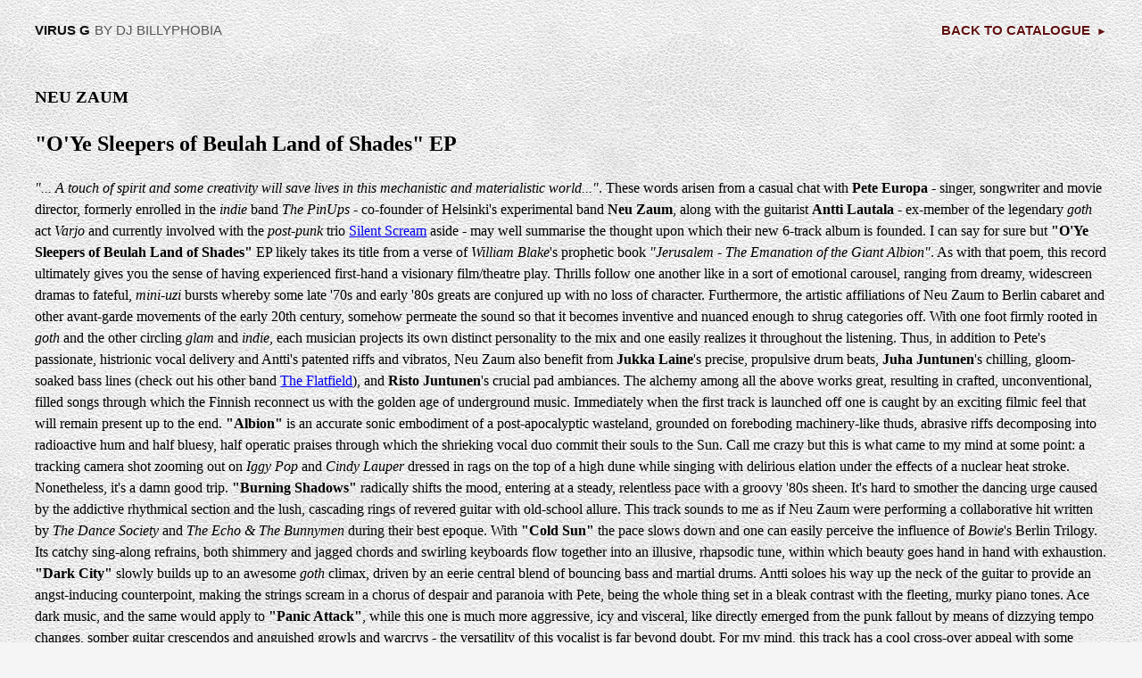

--- FILE ---
content_type: text/html
request_url: https://www.billyphobia.com/support/NeuZaum_OYeSleepersOfBeulahLandOfShadesEP/
body_size: 4150
content:
<!DOCTYPE html>
<html lang="en">
<head>
        <meta charset="utf-8" />
        <title>NEU ZAUM - "O'Ye Sleepers of Beulah Land of Shades" EP</title>
        <meta name="description" content="'... A touch of spirit and some creativity will save lives in this mechanistic and materialistic world...'. These words arisen from a casual chat with the vocalist, songwriter and movie director Pete Europa (ex-The PinUps), who in turn is co-founder of the Helsinki’s experimental band Neu Zaum, along with the guitarist Antti Lautala (ex-Varjo, Silent Scream), may well summarise the thought upon which their new 6-track EP 'O’Ye Sleepers of Beulah Land of Shades' is founded." />
        <meta name="keywords" content="Neu Zaum, O'Ye Sleepers of Beulah Land of Shades, Pete Europa, Antti Lautala, Varjo, Silent Scream, The Flatfield, The PinUps, Bauhaus, Killing Joke, Bowie, Iggy Pop, streaming, review, 2015, dj, billyphobia, catalogue, virus g, webzine, gothic, rock, goth" />
        <meta name="viewport" content="width=device-width, initial-scale=1.0"/>
        <meta property="og:image" content="mix/NZ_cover.jpg" />
        <link rel="stylesheet" type="text/css" href="../css/style.css">
        <link rel="stylesheet" type="text/css" href="../plugin/css/style.css">
        <link href='http://fonts.googleapis.com/css?family=Crimson+Text:400,400italic,600,600italic,700,700italic' rel='stylesheet' type='text/css'>
        <link href='http://fonts.googleapis.com/css?family=Khand:500,600,700' rel='stylesheet' type='text/css'>
		<script type="text/javascript" src="../js/jquery-1.9.1.js" charset="utf-8"></script>
        <!--[if IE]><script src="http://html5shiv.googlecode.com/svn/trunk/html5.js"></script><![endif]-->
		<script type="text/javascript">
			$(document).ready(function(){
				var description = $('#content');
				$('#content_eng').fadeIn(1000);
				$('#content_esp').hide();
				
				$('body').ttwMusicPlayer(myPlaylist, {
					autoPlay:false, 
					description:description,
					jPlayer:{
						swfPath:'../plugin/jquery-jplayer' //You need to override the default swf path any time the directory structure changes
					}
				});
				
							
				$('.esp_bot').click(function (){
					$('.esp_bot').hide();
					$('.eng_bot').show();
					$('#content_eng').hide();
					$('#content_esp').show();
				});
				
				$('.eng_bot').click(function (){
					$('.eng_bot').hide();
					$('.esp_bot').show();
					$('#content_esp').hide();
					$('#content_eng').show();
				});
				
				$(function(){
					$('.up').click(function(){ 
						$('html, body').animate({scrollTop:0}, 1000); return false; 
					});
				});
				
			});
			
			  var _gaq = _gaq || [];
			  _gaq.push(['_setAccount', 'UA-36178376-1']);
			  _gaq.push(['_setDomainName', 'billyphobia.com']);
			  _gaq.push(['_setAllowLinker', true]);
			  _gaq.push(['_trackPageview']);
			
			  (function() {
				var ga = document.createElement('script'); ga.type = 'text/javascript'; ga.async = true;
				ga.src = ('https:' == document.location.protocol ? 'https://' : 'http://') + 'stats.g.doubleclick.net/dc.js';
				var s = document.getElementsByTagName('script')[0]; s.parentNode.insertBefore(ga, s);
			  })();
			
        </script>
</head>

<body>
<section class="cf">
    <div class="container">
        <section class="cf vg_feature">
            <div class="grid-full">
                <h1 id="title">VIRUS G <span>BY DJ BILLYPHOBIA</span></h1>
                <p class="subtitle"><a class="website" href="http://www.billyphobia.com/support">BACK TO CATALOGUE <span class="triangle">&#9658;</span></a></p>
            </div>
        </section>
        
<section id="grid" class="clearfix">
    <div class="grid-full">
                <div id="content">
                
                    <div id="content_eng" class="cd_content_inner_eng" style="display:none;">
                    	<div class="content_header">
                            <h1>NEU ZAUM</h1>
                        </div>
                        <h2>"O'Ye Sleepers of Beulah Land of Shades" EP</h2>
                        <p><em>"... A touch of spirit and some creativity will save lives in this mechanistic and materialistic world..."</em>. These words arisen from a casual chat with <strong>Pete Europa</strong> - singer, songwriter and movie director, formerly enrolled in the <em>indie</em> band <em>The PinUps</em> - co-founder of Helsinki's experimental band <strong>Neu Zaum</strong>, along with the guitarist <strong>Antti Lautala</strong> - ex-member of the legendary <em>goth</em> act <em>Varjo</em> and currently involved with the <em>post-punk</em> trio <a class="author" href="http://www.billyphobia.com/support/SilentScream_PublicExecution/" target="_blank">Silent Scream</a> aside - may well summarise the thought upon which their new 6-track album is founded. I can say for sure but <strong>"O'Ye Sleepers of Beulah Land of Shades"</strong> EP likely takes its title from a verse of <em>William Blake</em>'s prophetic book <em>"Jerusalem - The Emanation of the Giant Albion"</em>. As with that poem, this record ultimately gives you the sense of having experienced first-hand a visionary film/theatre play. Thrills follow one another like in a sort of emotional carousel, ranging from dreamy, widescreen dramas to fateful, <em>mini-uzi</em> bursts whereby some late '70s and early '80s greats are conjured up with no loss of character. Furthermore, the artistic affiliations of Neu Zaum to Berlin cabaret and other avant-garde movements of the early 20th century, somehow permeate the sound so that it becomes inventive and nuanced enough to shrug categories off. With one foot firmly rooted in <em>goth</em> and the other circling <em>glam</em> and <em>indie</em>, each musician projects its own distinct personality to the mix and one easily realizes it throughout the listening. Thus, in addition to Pete's passionate, histrionic vocal delivery and Antti's patented riffs and vibratos, Neu Zaum also benefit from <strong>Jukka Laine</strong>'s precise, propulsive drum beats, <strong>Juha Juntunen</strong>'s chilling, gloom-soaked bass lines (check out his other band <a class="external author" href="http://www.billyphobia.com/support/TheFlatfield_Passionless/" target="_blank">The Flatfield</a>), and <strong>Risto Juntunen</strong>'s crucial pad ambiances. The alchemy among all the above works great, resulting in crafted, unconventional, filled songs through which the Finnish reconnect us with the golden age of underground music. Immediately when the first track is launched off one is caught by an exciting filmic feel that will remain present up to the end. <strong>"Albion"</strong> is an accurate sonic embodiment of a post-apocalyptic wasteland, grounded on foreboding machinery-like thuds, abrasive riffs decomposing into radioactive hum and half bluesy, half operatic praises through which the shrieking vocal duo commit their souls to the Sun. Call me crazy but this is what came to my mind at some point: a tracking camera shot zooming out on <em>Iggy Pop</em> and <em>Cindy Lauper</em> dressed in rags on the top of a high dune while singing with delirious elation under the effects of a nuclear heat stroke. Nonetheless, it's a damn good trip. <strong>"Burning Shadows"</strong> radically shifts the mood, entering at a steady, relentless pace with a groovy '80s sheen. It's hard to smother the dancing urge caused by the addictive rhythmical section and the lush, cascading rings of revered guitar with old-school allure. This track sounds to me as if Neu Zaum were performing a collaborative hit written by <em>The Dance Society</em> and <em>The Echo &amp; The Bunnymen</em> during their best epoque. With <strong>"Cold Sun"</strong> the pace slows down and one can easily perceive the influence of <em>Bowie</em>'s Berlin Trilogy. Its catchy sing-along refrains, both shimmery and jagged chords and swirling keyboards flow together into an illusive, rhapsodic tune, within which beauty goes hand in hand with exhaustion. <strong>"Dark City"</strong> slowly builds up to an awesome <em>goth</em> climax, driven by an eerie central blend of bouncing bass and martial drums. Antti soloes his way up the neck of the guitar to provide an angst-inducing counterpoint, making the strings scream in a chorus of despair and paranoia with Pete, being the whole thing set in a bleak contrast with the fleeting, murky piano tones. Ace dark music, and the same would apply to <strong>"Panic Attack"</strong>, while this one is much more aggressive, icy and visceral, like directly emerged from the punk fallout by means of dizzying tempo changes, somber guitar crescendos and anguished growls and warcrys - the versatility of this vocalist is far beyond doubt. For my mind, this track has a cool cross-over appeal with some recalls of <em>Bauhaus</em>, early <em>Killing Joke</em> and <em>Iggy Pop</em>'s <em>"The Idiot"</em> era. However, the best is kept till last. <strong>"Sunrise That Never Comes"</strong> immerses us into a fascinating, iridescent, almost womblike reverie drawing from cold, sparkling guitars, soft cadences and ghostly synth chants that rip through a consuming nostalgia. The atmosphere gradually spirals around affected, skilfully narrative vocals, ending all up in a spherical grand finale, both charming and dreary, which perfectly rounds off this allegorical, cathartic 6-act play about the end of the world. Tu put it simply: a fine-tuned, sheer art rock spirit filler.</p>
                        
        <p><em>Review by <a href="http://billyphobia.com/billyphobia/" class="author" target="_blank">Billyphobia</a></em></p>
        
                        <div class="separator"></div>
                        <div class="tracklist_links_block grid-full">
                            <div class="album_tracklist_wrapper left">
                                <span class="album_tracklist_title">Tracklist</span> 
                                <ul class="album_tracklist">
                                    <li class="album_tracklist_item">A1. Albion</li>
                                    <li class="album_tracklist_item">A2. Burning Shadows</li>
                                    <li class="album_tracklist_item">A3. Cold Sun</li>
                                    <li class="album_tracklist_item">B1. Panic Attack</li>
                                    <li class="album_tracklist_item">B2. Dark City</li>
                                    <li class="album_tracklist_item">B3. Sunrise That Never Comes</li>
                                </ul>
                            </div>
                            <div class="album_tracklist_wrapper right">
                                <span class="album_tracklist_title">Links</span> 
                                <ul class="album_tracklist">
                                    <li><a class="external" href="http://neuzaum.com/" target="_blank">Neu Zaum website</a></li>
                                    <li><a class="external" href="http://www.facebook.com/neuzaum" target="_blank">Neu Zaum facebook page</a></li>
                                </ul>
                            </div>
                        </div>
                        <div class="separator"></div>
                        <div class="tracklist_links_block grid-full">
                            <div class="album_tracklist_wrapper left">
                                <span class="album_tracklist_title">Related releases in Virus G</span> 
                                <ul class="official_links">
                                    <li><a class="more_releases" href="http://www.billyphobia.com/support/SilentScream_PublicExecution/" target="_blank">Silent Scream - "Public Execution" (2012)</a></li>
                                    <li><a class="more_releases" href="http://www.billyphobia.com/support/TheFlatfield_Passionless/" target="_blank">The Flatfield - "Passionless" (2014)</a></li>
                                </ul>
                            </div>
                            <div class="album_tracklist_wrapper right up_block">
                                <span class="album_tracklist_title"><a class="up" href="#">UP</a></span> 
                            </div>
                        </div>
                    </div>
                    
    </div>
        </div>

</section>
        
</div>
</section>

</body>
</html>

--- FILE ---
content_type: text/css
request_url: https://www.billyphobia.com/support/css/style.css
body_size: 2701
content:
/*------------------------------------------------------------

        Style.css

        Created by:        Dave Rupert
        Contact:                http://github.com/davatron5000/foldy960

        Copyright 2012
        License:          WTFPL + "Not going to maintain this because
              the rent is too damn high licence."

--------------------------------------------------------------*/

/* Responsive Resets
-------------------------------------------------------------- */
@-o-viewport {
  width: device-width;
}
@-ms-viewport {
  width: device-width;
}
@viewport {
  width: device-width;
}

html {
  overflow-y: auto;
}

img,
audio,
video,
canvas {
  max-width: 100%;
}

a:focus {outline: none;} 
a img {border: none;}
a:hover img {border: none;}


/* Grid > 6 Column Mobile First
-------------------------------------------------------------- */
.container {
	/*
    The `max-width` property is the width governer. I dare you to experiment
    with setting this larger, something like 1280px.
  */
    max-width: 1280px;
	width:92%;
	margin:0px auto;
	position: relative;
}

div.row {
	clear: both;
}


@media screen and (min-width: 480px) {
.container {
	width: 98%;
}
	
.grid-1,
.grid-2,
.grid-3,
.grid-4,
.grid-5,
.grid-6,
.grid-7,
.grid-8,
.grid-half,
.grid-full,
.grid-unit {
	float: left;
	width:96.969696969697%;
	margin:0 1.515151515152% 1em;
}
	
.gallery .grid-unit,
.grid-half {
	width:46.969696969697%;
	margin: 0 1.515151515152% 1em;
}
	
.grid-flow-opposite{
	float:right;
	margin-top:15px;
}
  
}

@media screen and (min-width: 640px) {
.grid-1     { width: 13.636363636364%;}
.grid-7     { width: 26%;}
.grid-8     { width: 67.939393939394%;}
.grid-2     { width: 30.30303030303%; }
.grid-3,
.grid-4     { width: 63.636363636364%; }
.grid-5     { width: 80.30303030303%;}
.grid-6,
.grid-full  { width: 96.969696969697%; }

.gallery .grid-unit {
	width: 30.30303030303%;
}

.content-pad-right {
	padding-right: 4%; /* Use (or don't) as necessary. */
}

.content-pad-left {
	padding-left: 4%;
}
  
  
}

/* Micro Clearfix - http://nicolasgallagher.com/micro-clearfix-hack/
For best results, use your favorite clearfix here.
-------------------------------------------------------------- */
.cf:before, .cf:after { content:""; display:table; }
.cf:after { clear:both; }
.cf { zoom:1; margin-bottom:1.2em;} /* For IE 6/7 (trigger hasLayout) */
#introp{margin-bottom:0px;}

/* Layout
-------------------------------------------------------------- */
body {
	font: 100%/1.5 'Crimson Text', serif;
	font-weight: 400;
	background: #f5f5f5 url(../images/bg.png) repeat;
	-webkit-font-smoothing: antialiased;
	-moz-osx-font-smoothing: grayscale;

}

section {
}

footer {
  font-size: 1em !important;
  border-top: 1px #777 dashed;
  padding: 0.5em 0 2.5em;
}

/* Typography
-------------------------------------------------------------- */
.heading {
	font-family: 'Khand', sans-serif;
	font-style: normal;
	font-weight: 400;
    font-size: 1.975em;
	margin:0;
    color: #efefef;
	line-height:1.35em;
}

.sub-heading {
	margin:0;
	margin-bottom: 0.3em;
	padding:0;
	float:left;
    font-size: 0.95em;
	font-family: 'Khand', sans-serif;
	font-weight: 500;
	text-align:justify;
    color: #111;
	line-height:21px;
	width:100%;
	text-transform:uppercase;
	letter-spacing:0.05em;
	-webkit-text-shadow: -1px 0 1px rgba(255,255,255,0.5), 1px 0 1px rgba(255,255,255,0.5), 0 -1px 1px rgba(255,255,255,0.5), 0 1px 1px rgba(255,255,255,0.5);
    -moz-text-shadow: -1px 0 1px rgba(255,255,255,0.5), 1px 0 1px rgba(255,255,255,0.5), 0 -1px 1px rgba(255,255,255,0.5), 0 1px 1px rgba(255,255,255,0.5);
    text-shadow: -1px 0 1px rgba(255,255,255,0.5), 1px 0 1px rgba(255,255,255,0.5), 0 -1px 1px rgba(255,255,255,0.5), 0 1px 1px rgba(255,255,255,0.5);
}

.sub-heading.increase {
    font-size: 1em;
	line-height:23px;
	text-transform:none;
	margin-top:5px;
	padding-bottom:20px;
	letter-spacing:0;
    color: #111;
	font-weight:400!important;
	font-family: 'Crimson Text', serif;
}

html body div.row div.grid-full ul.awards{list-style-type:circle;}

.sub-heading span.triangle {font-size:0.9em;margin-left:4px;}
.sub-heading strong {font-weight:500;color:#000;}
.sub-heading.increase strong {font-weight:600;color:#000;}
.sub-heading em {font-weight:500;color:#625636;font-style:normal;}
.sub-heading span.vertical_line {font-weight:500;margin-left:4px;margin-right:4px;color:#7b7b7b;}
.sub-heading a {font-weight:500;color:#601111;text-decoration:none;}
.sub-heading a:hover {color:#625636;}


/* Elements
-------------------------------------------------------------- */
figure {
  margin: 0;
}

figcaption {
	padding-right: 1em;
	padding-left: 1em;
	margin-bottom:20px;
}

code {
  padding: 0.5em;
  background: #efefef;
}

/* Helpers
-------------------------------------------------------------- */
.show-grid div[class*='grid-'] {
  display: block;
  padding: 0;
  margin-bottom: 1em;
  text-align: center;
}

.show-grid div[class*='grid-'] img {
  padding:0;
  margin-bottom:0;
}

/* Grid > 6 TABS
-------------------------------------------------------------- */
ul.grid-6 {list-style-type:none;margin-bottom:2.5em;float:right;}
div.clear {clear: both;}
.ui-tabs {
	position: relative;/* position: relative prevents IE scroll bug (element with position: relative inside container with overflow: auto appear as "fixed") */
	padding: .2em;
}
.ui-tabs .ui-tabs-nav {
	margin: 0;
	padding: .2em .2em 0;
	z-index:999999999;
	border-top:1px #777 dashed;
	padding-top:30px;
}
.ui-tabs .ui-tabs-nav li {
	list-style: none;
	float: right;
	position: relative;
	top: 0;
	margin: 1px .2em 0 0;
	border-bottom-width: 0;
	padding: 0;
	white-space: nowrap;
}
.ui-tabs .ui-tabs-nav li a {
	float: right;
	padding: .3em;
	text-decoration: none;
	-webkit-text-shadow: -1px 0 1px rgba(255,255,255,0.5), 1px 0 1px rgba(255,255,255,0.5), 0 -1px 1px rgba(255,255,255,0.5), 0 1px 1px rgba(255,255,255,0.5);
    -moz-text-shadow: -1px 0 1px rgba(255,255,255,0.5), 1px 0 1px rgba(255,255,255,0.5), 0 -1px 1px rgba(255,255,255,0.5), 0 1px 1px rgba(255,255,255,0.5);
    text-shadow: -1px 0 1px rgba(255,255,255,0.5), 1px 0 1px rgba(255,255,255,0.5), 0 -1px 1px rgba(255,255,255,0.5), 0 1px 1px rgba(255,255,255,0.5);
}
ul.ui-tabs-nav li span {
	padding: .3em .01em;
	color:#bebebe;
	font-weight:normal!important;
	-webkit-text-shadow: -1px 0 1px rgba(255,255,255,0.5), 1px 0 1px rgba(255,255,255,0.5), 0 -1px 1px rgba(255,255,255,0.5), 0 1px 1px rgba(255,255,255,0.5);
    -moz-text-shadow: -1px 0 1px rgba(255,255,255,0.5), 1px 0 1px rgba(255,255,255,0.5), 0 -1px 1px rgba(255,255,255,0.5), 0 1px 1px rgba(255,255,255,0.5);
    text-shadow: -1px 0 1px rgba(255,255,255,0.5), 1px 0 1px rgba(255,255,255,0.5), 0 -1px 1px rgba(255,255,255,0.5), 0 1px 1px rgba(255,255,255,0.5);
}
.ui-tabs .ui-tabs-nav li.ui-tabs-active a,
.ui-tabs .ui-tabs-nav li.ui-state-disabled a,
.ui-tabs .ui-tabs-nav li.ui-tabs-loading a {
	cursor: text;
}
.ui-tabs .ui-tabs-nav li a, /* first selector in group seems obsolete, but required to overcome bug in Opera applying cursor: text overall if defined elsewhere... */
.ui-tabs-collapsible .ui-tabs-nav li.ui-tabs-active a {
	cursor: pointer;
}
.ui-tabs .ui-tabs-panel {
	display: block;
	border-width: 0;
	padding: 1em 1.4em;
	background: none;
	margin-top: 1.2em;
}
.ui-state-default,
.ui-widget-content .ui-state-default,
.ui-widget-header .ui-state-default, 
.ui-tabs-nav li span {
	color:#601111;
	text-decoration: none;
	font-family: 'Khand', sans-serif;
	font-style: normal;
	font-weight: 500;
    font-size: 1.4em;
}
.ui-state-default a,
.ui-state-default a:link,
.ui-state-default a:visited {
	color:#111;
	text-decoration: none;
}
.ui-state-hover,
.ui-widget-content .ui-state-hover,
.ui-widget-header .ui-state-hover,
.ui-state-focus,
.ui-widget-content .ui-state-focus,
.ui-widget-header .ui-state-focus {
	font-weight: 500;
	color:#601111;
}
.ui-state-hover a,
.ui-state-hover a:hover,
.ui-state-hover a:link,
.ui-state-hover a:visited {
	color:#625636;
	text-decoration: none;
}
.ui-state-active,
.ui-widget-content .ui-state-active,
.ui-widget-header .ui-state-active {
	color:#601111;
}
.ui-state-active a,
.ui-state-active a:link {
	color:#601111;
	text-decoration: none;
}
.ui-state-active a:visited {
	color:#601111;
	text-decoration: none;
}
/* Follow
-------------------------------------------------------------- */
div.follow {width:100%;height:auto;margin-top:0.7em;margin-bottom:0.9em;margin-left:0px;}
div.follow ul#follow_list{width:100%;height:auto;list-style-type:none;padding:0 !important;float:left;margin-left:-3px;margin-top:0px;margin-bottom:0.55em;}
div.follow div.vgform_content{width:100%;height:auto;list-style-type:none;padding:0;float:left;margin-right:44px;margin-top:0.3em;margin-bottom:0.3em;margin-left:0;}
div.follow ul#follow_list li{float:left;margin-right:5px;margin-bottom:8px;}
div.follow ul#follow_list li.last {margin-right:0px;}
div.follow ul#follow_list li a{display:block;text-indent:-99999px;width:34px;height:34px;float:left;}
div.follow ul#follow_list li a#follow_facebook{background: url(../images/follow_facebook.png) 0px 0px;}
div.follow ul#follow_list li a#follow_twitter{background: url(../images/follow_twitter.png) 0px 0px;}
div.follow ul#follow_list li a#follow_google{background: url(../images/follow_google.png) 0px 0px;}
div.follow ul#follow_list li a#follow_blogger{background: url(../images/follow_wordpress.png) 0px 0px;}
div.follow ul#follow_list li a#follow_youtube{background: url(../images/follow_youtube.png) 0px 0px;}
div.follow ul#follow_list li a#follow_pin{background: url(../images/follow_pin.png) 0px 0px;}
div.follow ul#follow_list li a#blogovin_vg{background: url(../images/widget.png) 0px 0px;}
div.follow fieldset {width:auto;border:none;margin:0;padding:0;height:25px;margin-top:0.7em;}
div.follow .button {
	background: url(../images/vgnlsubmit.png) top center no-repeat;
	padding:0 !important;
	color:#444;
	font-size: 0.8em;
	font-family: 'Khand', sans-serif;
	font-weight:500;
	width:182px;
	height:25px;
	line-height:26px;
	cursor:hand;
	cursor:pointer;
	border:none;
    text-shadow: -1px 0 1px rgba(255,255,255,0.5), 1px 0 1px rgba(255,255,255,0.5), 0 -1px 1px rgba(255,255,255,0.5), 0 1px 1px rgba(255,255,255,0.5);
	display:block;
	text-transform:uppercase;
	float:left;
	margin-bottom:1em;
	letter-spacing:.1em;
}
div.follow .button:hover {color:#111;}
div.follow .txtbox {
	background: url(../images/bgtxt.png) center center no-repeat; 
	color: #111;
	font-family: 'Crimson Text', serif;
	font-size: 0.9em;
	border:none;
	width:182px;
	height:25px;
	line-height:25px;
	padding:0;
	float:left;
	margin-top:0 !important;
	margin-bottom:1em;
	margin-left:-8px !important;
	padding-left:16px;
	margin-right:10px;
}

/* Texto
-------------------------------------------------------------- */
div.content-pad-right .subtext {
    margin: 30px 0 0 0;
    font-size: 0.875em;
	font-family: "Lato";
	font-weight: 300;
	text-align:justify;
    color: #999;
	line-height:20px;
}
div.content-pad-right .subtext strong {font-weight:400;color:#adadad;}
div.content-pad-right .subtext em {font-weight:400;font-style:italic;}
div.content-pad-right .subtext a {font-weight:400;color:#adadad;text-decoration:none;}
div.content-pad-right .subtext a:hover {color:#FDC059;}


/* share-buttons-group
-------------------------------------------------------------- */
ul.share-buttons-group {list-style-type:none;float:left;height:28px;width:auto;padding:0;margin-left:-3px;margin-top:3px;margin-bottom:0;margin-right:0;}
ul.share-buttons-group li{float:left;padding:0;margin-right:5px;margin-left:0;margin-top:0;margin-bottom:0;height:28px;}
ul.share-buttons-group li iframe, ul.share-buttons-group li a {padding:0 !important;margin:0;height:22px;display:block;cursor:pointer;cursor:hand;}

.social_icons_grey{
    -webkit-filter: grayscale(100%);
    -moz-filter: grayscale(100%);
    -o-filter: grayscale(100%);
    -ms-filter: grayscale(100%);
    filter: grayscale(100%);
}





--- FILE ---
content_type: text/css
request_url: https://www.billyphobia.com/support/plugin/css/style.css
body_size: 2529
content:
html { overflow-y: scroll; }
body {background: #f5f5f5 url(../images/bg.png) repeat 0 0 scroll;}
/** Header **/
h1#title, p.subtitle {font-size:15px;font-family: 'Khand', sans-serif;font-weight:600!important;color:#111;display:block;}
h1#title span {color:#555;margin-left:1px;font-weight:500;}
h1#title {float:left;}
p.subtitle {float:right;
	-webkit-text-shadow: -1px 0 1px rgba(255,255,255,0.5), 1px 0 1px rgba(255,255,255,0.5), 0 -1px 1px rgba(255,255,255,0.5), 0 1px 1px rgba(255,255,255,0.5);
    -moz-text-shadow: -1px 0 1px rgba(255,255,255,0.5), 1px 0 1px rgba(255,255,255,0.5), 0 -1px 1px rgba(255,255,255,0.5), 0 1px 1px rgba(255,255,255,0.5);
    text-shadow: -1px 0 1px rgba(255,255,255,0.5), 1px 0 1px rgba(255,255,255,0.5), 0 -1px 1px rgba(255,255,255,0.5), 0 1px 1px rgba(255,255,255,0.5);
}
p.subtitle a{color:#601111;text-decoration:none;display:block;font-weight:600;}
p.subtitle a:hover{color:#625636;}
p.subtitle a span.triangle{font-size:12px;margin-left:3px;padding-top:0px;}
html body section.vg_feature{margin:0px!important;padding-bottom:10px;height:20px!important;}

.ttw-music-player {
	font-family: 'Khand', sans-serif;
	font-weight:500;
	max-width: 1280px;
	width:92%;
	position: relative;
	margin-top: -35px;
	margin-right: auto;
	margin-bottom: 0;
	margin-left: auto;
}

.ttw-music-player .fondo {
	background-image: url(../images/vgimage.png);
	background-repeat: no-repeat;
	background-position: right 0;
}

.ttw-music-player .player {
	width:96.9697%;
	margin-right: auto;
	margin-bottom: 0%;
	margin-left: auto;
	margin-top: 0;
}

/** Album Cover **/
.ttw-music-player .album-cover {
    position: relative;
	margin:0 !important;
    background: transparent url(../images/album-cover-bg.jpg) no-repeat 0 0 scroll;
    box-shadow: 0px 1px 4px rgba(255, 255, 255, .75);
    -moz-box-shadow: 0px 1px 4px rgba(255, 255, 255, .75);
    -webkit-box-shadow: 0px 1px 4px rgba(255, 255, 255, .75);
}

.ttw-music-player .album-cover .img {
    box-shadow: inset 0 0 1px rgba(255, 255, 255, .6);
    -moz-box-shadow: inset 0 0 1px rgba(255, 255, 255, .6);
    -webkit-box-shadow: inset 0 0 1px rgba(255, 255, 255, .6);
	margin-bottom:0.6em;
}

.ttw-music-player .album-cover img,
.ttw-music-player .album-cover .img {
	display:block;
    height: auto;
    width: 100%;
	margin-bottom:10px;
}

/** Track Info **/
.ttw-music-player .track-info {margin:0;width:100%;float:left;font-size:16px;margin-bottom:1em;margin-top:10px;
	-webkit-text-shadow: -1px 0 1px rgba(255,255,255,0.5), 1px 0 1px rgba(255,255,255,0.5), 0 -1px 1px rgba(255,255,255,0.5), 0 1px 1px rgba(255,255,255,0.5);
    -moz-text-shadow: -1px 0 1px rgba(255,255,255,0.5), 1px 0 1px rgba(255,255,255,0.5), 0 -1px 1px rgba(255,255,255,0.5), 0 1px 1px rgba(255,255,255,0.5);
    text-shadow: -1px 0 1px rgba(255,255,255,0.5), 1px 0 1px rgba(255,255,255,0.5), 0 -1px 1px rgba(255,255,255,0.5), 0 1px 1px rgba(255,255,255,0.5);
}
.ttw-music-player .track-info p {margin: 0 0 0.1em 0;}
.ttw-music-player .player .title {color:#625636;font-family: 'Khand', sans-serif;font-weight:600;font-size:1.9em;margin-top:-15px;}

.ttw-music-player .artist-outer,
.ttw-music-player .artist-album,
.ttw-music-player .artist-date,
.ttw-music-player .artist-label,
.ttw-music-player .artist-style,
.ttw-music-player .artist-country {
    color: #444;
	font-family: 'Khand', sans-serif;font-weight:500;
}

.ttw-music-player .artist,
.ttw-music-player .album,
.ttw-music-player .date,
.ttw-music-player .label,
.ttw-music-player .style,
.ttw-music-player .country {
    color: #000;
    margin-left: 4px;
	font-family: 'Khand', sans-serif;font-weight:600;
}

.ttw-music-player .rating {
    width: 85px;
    height: 16px;
}

div.track-info div.rating{
	margin-top:12px;
}

.ttw-music-player .rating-star {
    width: 15px;
    height: 16px;
    display: block;
    float: left;
    background: transparent url(../images/rating-off.png) no-repeat center center scroll;
    cursor: pointer;
	margin-right:2px;
}

.ttw-music-player .rating-star:hover,
.ttw-music-player .rating-star.on,
.ttw-music-player .rating-star.hover {
    background: transparent url(../images/rating-on.png) no-repeat center center scroll;
}

/** Player **/
.ttw-music-player .player-controls {
    height: auto;
	width:100%;
    border-radius: 6px;
    -moz-border-radius: 6px;
    -webkit-border-radius: 6px;
    float: left;
	margin-top:5px;
	border:1px solid rgba(255,255,255,1);
    background-color:rgba(255,255,255,0.3);
}

.ttw-music-player .player-controls .main {
    width: 29%;
    height: auto;
    float: left;
	margin-top: 2%;
	margin-left:2%;
}

.ttw-music-player .player-controls div {
    float: left;
    cursor: pointer;
}

.ttw-music-player .previous, .ttw-music-player .next {
    height: 10px;
    width: 15px;
    margin: 1px 0;
}

.ttw-music-player .play, .ttw-music-player .pause {
    width: 8px;
    height: 12px;
    margin: 0 7px;
}

.ttw-music-player .previous {
    background: transparent url(../images/player-previous.png) no-repeat center center scroll;
}

.ttw-music-player .next {
    background: transparent url(../images/player-next.png) no-repeat center center scroll;
}

.ttw-music-player .play {
    background: transparent url(../images/player-play.png) no-repeat center center scroll;
}

.ttw-music-player .pause {
    background: transparent url(../images/player-pause.png) no-repeat center center scroll;
}

.ttw-music-player .progress-wrapper {
	height: 9px;
	width: 66.4%;
	float: left;
	background: transparent url(../images/player-progress.png) repeat-x 0 0 scroll;
	border-radius: 4px;
	-moz-border-radius: 4px;
	-webkit-border-radius: 4px;
	margin-top: 2%;
	margin-bottom: 2%;
	margin-right:2.6%;
}

.ttw-music-player .progress {
    height: 9px;
    width: 135px;
    cursor: pointer;
}

.ttw-music-player .elapsed {
    height: 6px;
    border-radius: 3px;
    -moz-border-radius: 3px;
    -webkit-border-radius: 3px;
    margin: 1px;
    width: 60%;
    background: transparent url(../images/player-elapsed.png) repeat-x 0 0 scroll;
}

.ttw-music-player .unused-controls {
    display: none !important;
}

/** Description **/
.ttw-music-player .description {
    clear: both;
    margin: 30px 0 0 0;
	text-align:justify;
    color: #111;
	font-family: 'Crimson Text', serif;
	font-weight: 400;
}

.ttw-music-player .description .content_header {
	position:relative;
}


.ttw-music-player .description h1 {
    font-size:1.2em;
	font-family: 'Crimson Text', serif;
	font-weight: 700;
    color: #111;
	text-transform:uppercase;
	width:85%;
	text-align:left;
}

.ttw-music-player .description h2 {
    margin: 8px 0 15px 0;
    font-size:1.8em;
	font-family: 'Khand', sans-serif;font-weight:500;
	font-style: normal;
	font-weight:600;
    color: #625636;
	width:100%;
	text-align:left;
}

.ttw-music-player .description #content {	
	width:96.9697%;
	margin-right: auto;
	margin-bottom: 1.51515%;
	margin-left: auto;
	margin-top: 0;
}

.ttw-music-player .description #content #content_eng, .ttw-music-player .description #content #content_esp {
	position:relative;
}

.ttw-music-player .description a.esp_bot {
	display:block;
	width:31px;
	height:11px;
	background:url(../images/esp_bot.png) no-repeat 0px 0px;
	text-indent:-99999px;
	position:absolute;
	top:9px;
	right:0px;
}

.ttw-music-player .description a.eng_bot {
	display:block;
	width:31px;
	height:11px;
	background:url(../images/eng_bot.png) no-repeat 0px 0px;
	text-indent:-99999px;
	position:absolute;
	top:9px;
	right:0px;
}

.ttw-music-player .description strong {
	font-family: 'Crimson Text', serif;
	font-weight: 600;
}

.ttw-music-player .description em {
	font-family: 'Crimson Text', serif;
	font-weight: 600;
	font-style: italic;
}

.ttw-music-player .description p {
	margin-bottom:25px;
	line-height:20px;
    font-size:1.1em;
	line-height:1.4em;
	color:#111;
	-webkit-text-shadow: -1px 0 1px rgba(255,255,255,0.5), 1px 0 1px rgba(255,255,255,0.5), 0 -1px 1px rgba(255,255,255,0.5), 0 1px 1px rgba(255,255,255,0.5);
    -moz-text-shadow: -1px 0 1px rgba(255,255,255,0.5), 1px 0 1px rgba(255,255,255,0.5), 0 -1px 1px rgba(255,255,255,0.5), 0 1px 1px rgba(255,255,255,0.5);
    text-shadow: -1px 0 1px rgba(255,255,255,0.5), 1px 0 1px rgba(255,255,255,0.5), 0 -1px 1px rgba(255,255,255,0.5), 0 1px 1px rgba(255,255,255,0.5);
}

.ttw-music-player .description a.author {
	color:#661111;
	text-decoration:none;
}

.ttw-music-player .description a.author:hover {
	color:#625636;
}

.ttw-music-player .description.showing{
    margin:30px 0;
}

.ttw-music-player .description .separator{height:1px;border-bottom: 1px #777 dashed;clear:both;}

.ttw-music-player .description .album_tracklist_wrapper{margin-top:25px;float:left;margin-bottom:25px;text-align:left;}
.ttw-music-player .description .album_tracklist_wrapper.left {width:65%;margin-right:5%;}
.ttw-music-player .description .album_tracklist_wrapper.right {width:30%;float:right;}
.ttw-music-player .description ul {list-style-type:none;padding:0;margin:0;}
.ttw-music-player .description ul li a, .ttw-music-player .description ul li a:link, .ttw-music-player .description ul li a:visited, .ttw-music-player .description ul li a:active {font-family: 'Crimson Text', serif;font-weight: 700;font-size: 11px;color:#661111;text-transform:uppercase;letter-spacing:1px;text-decoration:none;}
.ttw-music-player .description ul li a:hover {text-decoration:underline;}
.ttw-music-player .description ul li {margin-bottom:5px;font-weight: 400;}
.ttw-music-player .description .album_tracklist_title{font-family: 'Khand', sans-serif;font-weight:500;font-size:15px;text-transform:uppercase;color:#625636;margin-bottom:5px;display:block;}

.ttw-music-player .description .album_tracklist_wrapper.right.up_block {float:right;position:relative;}
.ttw-music-player .description .album_tracklist_wrapper.right.up_block span.album_tracklist_title {height:14px;position:absolute;top:0px;right:0px;display:block;}
.ttw-music-player .description .album_tracklist_wrapper.right.up_block span.album_tracklist_title a.up {font-family: 'Khand', sans-serif;font-weight:600;text-transform:uppercase;color:#661111;text-align:left;text-decoration:none;display:block;background-color: transparent;background-image: url(../images/up.png);background-repeat: no-repeat;background-position: right 5px;height:14px;width:27px;margin-left:15px;}

/** Track List **/

.ttw-music-player .tracklist {
    border-radius: 6px;
    -moz-border-radius: 6px;
    -webkit-border-radius: 6px;
	border:1px solid rgba(255,255,255,1);
    background-color:rgba(255,255,255,0.3);
    color: #111;
	font-family: 'Khand', sans-serif;font-weight:500;
    font-size: 1em;
	width:96.9697%;
	margin-right: auto;
	margin-bottom: 1.51515%;
	margin-left: auto;
	margin-top: 0;
}

.ttw-music-player .tracklist ul {
    padding: 0.5em 1.6em;
	margin: 0;
	overflow:hidden;
	list-style-type:none;
}

.ttw-music-player .tracklist li {
	border-bottom:1px solid rgba(255,255,255,1);
    padding: 6px 0 6px 0;
    list-style-position: inside;
	float:left;
	width:100%;
	height:auto;
}

.ttw-music-player .tracklist li:hover {color: #625636!important;}
.ttw-music-player li:last-child{border: none;}

.ttw-music-player .show-more-button li:last-child{
    background: transparent url(../images/tracklist-item-bg.png) repeat-x bottom left scroll;
}

.ttw-music-player .tracklist .title {
	padding: 0 0 0 20px;
	cursor: pointer;
	background-image: url(../images/play_icon.png);
 	background-repeat: no-repeat;
	background-position: left 3px;
	float:left;
	width:40%;
	margin-bottom:2px;
	margin-top:3px;
	display:block;
}

.ttw-music-player li:nth-child(1n + 10) .title{
}

.ttw-music-player li.playing {
    color: #661111!important;

}

.ttw-music-player .tracklist .duration {margin: 3px 0 0 5px;float:left;height:auto;width:12%;display:block;}
.ttw-music-player .tracklist .rating {float:left;margin: 1px 0 0 5px;padding-top:4px;width:16%;display:block;}

.ttw-music-player .rating-bar {
    height: 11px;
    width: 3px;
    display: block;
    float: left;
    cursor: pointer;
    background: transparent url(../images/rating-bar.png) no-repeat 0 0 scroll;
}

.ttw-music-player .rating-bar.on,
.ttw-music-player .rating-bar:hover,
.ttw-music-player .rating-bar.hover {
    background: transparent url(../images/rating-bar-on.png) no-repeat 0 0 scroll;
}

.ttw-music-player .buy {
    font-size: 0.75em;
    width: 12%;
    height: 20px;
    display:block;
	font-weight:600;
    border-radius: 5px;
    -moz-border-radius: 5px;
    -webkit-border-radius: 5px;
    background: rgba(255,255,255,0.6);
    color: #625636;
    margin: 2px 0 0 5px;
    text-align: center;
    line-height: 21px;
    text-decoration: none;
	float:right;
}

.ttw-music-player .share {
    width: 7%;
    height: 20px;
    display:block;
	text-indent:-99999px;
    border-radius: 5px;
    -moz-border-radius: 5px;
    -webkit-border-radius: 5px;
    background: rgba(255,255,255,0.6) url(../images/share_bot.png) no-repeat center center;
    color: #625636;
    margin: 3px 0 0 5px;
    font-size: 0.75em;
    text-align: center;
    line-height: 16px;
    text-decoration: none;
	float:left;
}

.ttw-music-player .download {
    width: 7%;
    height: 20px;
    display:block;
	text-indent:-99999px;
    border-radius: 5px;
    -moz-border-radius: 5px;
    -webkit-border-radius: 5px;
    background: rgba(255,255,255,0.6) url(../images/download_bot.png) no-repeat center center;
    color: #625636;
    margin: 3px 0 0 5px;
    font-size: 0.75em;
    text-align: center;
    line-height: 16px;
    text-decoration: none;
	float:left;
}

.ttw-music-player .download:hover {
    background: #fff url(../images/download_bot_hover.png) no-repeat center center;
}

.ttw-music-player .share:hover {
    background: #fff url(../images/share_bot_hover.png) no-repeat center center;
}

.ttw-music-player .buy:hover, .ttw-music-player .share:hover, .ttw-music-player .download:hover {
    color: #661111;
}

.ttw-music-player .buy.not-active, .ttw-music-player .share.share-not-active, .ttw-music-player .download.download-not-active{
    display:none;
}

.ttw-music-player .more {
	width:97.5%;
	margin:0.1%;
    display:none;
	font-family: 'Khand', sans-serif;font-weight:600;
    font-size: 16px;
    padding: 10px 0;
    cursor: pointer;
    text-align: center;
	color:#661111;padding-bottom:1%;padding-top:1.5%;
	background-image: url(../images/more_icon.png);
 	background-repeat: no-repeat;
	background-position: right center;
}

.ttw-music-player .more:hover {
    color: #625636;
}

.ttw-music-player .show-more-button .more{
    display:block;
}


/** Transitions **/
.ttw-music-player .more,
.ttw-music-player .album-cover .highlight,
.ttw-music-player .tracklist li,
.ttw-music-player .buy, 
.ttw-music-player .share,
.ttw-music-player .download {
    -webkit-transition: all 0.5s ease;
    -moz-transition: all 0.5s ease;
    -o-transition: all 0.5s ease;
    transition: all 0.5s ease;
}

/* new-clearfix-hack */
.ttw-music-player .player:after {
    clear: both;
    content: ' ';
    display: block;
    font-size: 0;
    line-height: 0;
    visibility: hidden;
    width: 0;
    height: 0;
}



